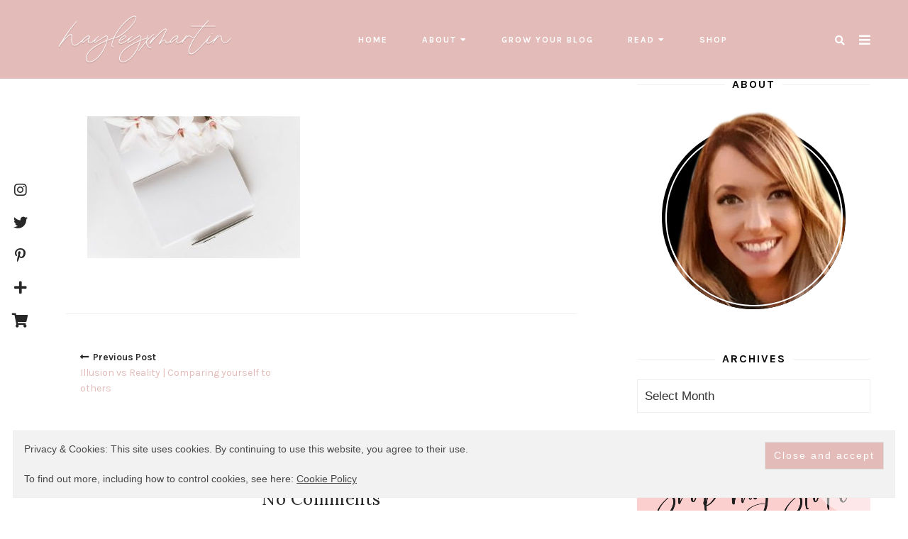

--- FILE ---
content_type: text/html; charset=UTF-8
request_url: https://hayleyxmartin.com/illusion-vs-reality-comparing-yourself-to-others/pexels-karolina-grabowska-4210787/
body_size: 19813
content:
<!doctype html><html lang="en-US"><head><meta charset="UTF-8"><meta name="viewport" content="width=device-width, initial-scale=1"><link rel="stylesheet" media="print" onload="this.onload=null;this.media='all';" id="ao_optimized_gfonts" href="https://fonts.googleapis.com/css?family=Lato%3A400%2C400i%2C700%7CKarla%3A400%2C700%7CPlayfair+Display%3A400%2C600%2C700%7CLora%3A400%2C600%2C700%7CKarla%3A400%2C600%2C700%7COpen+Sans%3A300%2C400%2C500%2C600%2C700%2C800%7CDawning+of+a+New+Day%3A400&#038;subset=latin%2Clatin-ext&amp;display=swap"><link rel="profile" href="http://gmpg.org/xfn/11"><meta name='robots' content='index, follow, max-image-preview:large, max-snippet:-1, max-video-preview:-1' /><meta name="dlm-version" content="5.1.6"><meta name="p:domain_verify" content="8473189a767a40de99be10b956d6c6a0" /><link media="all" href="https://hayleyxmartin.com/wp-content/cache/autoptimize/css/autoptimize_be141a660b5c56c3e186e8a5fb053698.css" rel="stylesheet"><link media="screen" href="https://hayleyxmartin.com/wp-content/cache/autoptimize/css/autoptimize_bb5c6522e8ef923102b8d520bb384fa0.css" rel="stylesheet"><title>- hayleyxmartin</title><link rel="canonical" href="https://hayleyxmartin.com/illusion-vs-reality-comparing-yourself-to-others/pexels-karolina-grabowska-4210787/" /><meta property="og:locale" content="en_US" /><meta property="og:type" content="article" /><meta property="og:title" content="- hayleyxmartin" /><meta property="og:url" content="https://hayleyxmartin.com/illusion-vs-reality-comparing-yourself-to-others/pexels-karolina-grabowska-4210787/" /><meta property="og:site_name" content="hayleyxmartin" /><meta property="article:modified_time" content="2020-11-14T10:52:24+00:00" /><meta property="og:image" content="https://hayleyxmartin.com/illusion-vs-reality-comparing-yourself-to-others/pexels-karolina-grabowska-4210787" /><meta property="og:image:width" content="2560" /><meta property="og:image:height" content="1707" /><meta property="og:image:type" content="image/jpeg" /><meta name="twitter:card" content="summary_large_image" /><meta name="twitter:site" content="@hayleyxmartin22" /> <script type="application/ld+json" class="yoast-schema-graph">{"@context":"https://schema.org","@graph":[{"@type":"WebPage","@id":"https://hayleyxmartin.com/illusion-vs-reality-comparing-yourself-to-others/pexels-karolina-grabowska-4210787/","url":"https://hayleyxmartin.com/illusion-vs-reality-comparing-yourself-to-others/pexels-karolina-grabowska-4210787/","name":"- hayleyxmartin","isPartOf":{"@id":"https://hayleyxmartin.com/#website"},"primaryImageOfPage":{"@id":"https://hayleyxmartin.com/illusion-vs-reality-comparing-yourself-to-others/pexels-karolina-grabowska-4210787/#primaryimage"},"image":{"@id":"https://hayleyxmartin.com/illusion-vs-reality-comparing-yourself-to-others/pexels-karolina-grabowska-4210787/#primaryimage"},"thumbnailUrl":"https://hayleyxmartin.com/wp-content/uploads/2020/11/pexels-karolina-grabowska-4210787-scaled.jpg","datePublished":"2020-11-14T10:45:47+00:00","dateModified":"2020-11-14T10:52:24+00:00","breadcrumb":{"@id":"https://hayleyxmartin.com/illusion-vs-reality-comparing-yourself-to-others/pexels-karolina-grabowska-4210787/#breadcrumb"},"inLanguage":"en-US","potentialAction":[{"@type":"ReadAction","target":["https://hayleyxmartin.com/illusion-vs-reality-comparing-yourself-to-others/pexels-karolina-grabowska-4210787/"]}]},{"@type":"ImageObject","inLanguage":"en-US","@id":"https://hayleyxmartin.com/illusion-vs-reality-comparing-yourself-to-others/pexels-karolina-grabowska-4210787/#primaryimage","url":"https://hayleyxmartin.com/wp-content/uploads/2020/11/pexels-karolina-grabowska-4210787-scaled.jpg","contentUrl":"https://hayleyxmartin.com/wp-content/uploads/2020/11/pexels-karolina-grabowska-4210787-scaled.jpg","width":2560,"height":1707,"caption":"ILLUSION VS REALITY | COMPARING YOURSELF TO OTHERS"},{"@type":"BreadcrumbList","@id":"https://hayleyxmartin.com/illusion-vs-reality-comparing-yourself-to-others/pexels-karolina-grabowska-4210787/#breadcrumb","itemListElement":[{"@type":"ListItem","position":1,"name":"Home","item":"https://hayleyxmartin.com/"},{"@type":"ListItem","position":2,"name":"Illusion vs Reality | Comparing yourself to others","item":"https://hayleyxmartin.com/illusion-vs-reality-comparing-yourself-to-others/"}]},{"@type":"WebSite","@id":"https://hayleyxmartin.com/#website","url":"https://hayleyxmartin.com/","name":"hayleyxmartin","description":"Self-Development &amp; Lifestyle Blogger","potentialAction":[{"@type":"SearchAction","target":{"@type":"EntryPoint","urlTemplate":"https://hayleyxmartin.com/?s={search_term_string}"},"query-input":{"@type":"PropertyValueSpecification","valueRequired":true,"valueName":"search_term_string"}}],"inLanguage":"en-US"}]}</script> <link rel='dns-prefetch' href='//stats.wp.com' /><link rel='dns-prefetch' href='//use.fontawesome.com' /><link rel='dns-prefetch' href='//v0.wordpress.com' /><link href='https://fonts.gstatic.com' crossorigin='anonymous' rel='preconnect' /><link rel="alternate" type="application/rss+xml" title="hayleyxmartin &raquo; Feed" href="https://hayleyxmartin.com/feed/" /><link rel="alternate" type="application/rss+xml" title="hayleyxmartin &raquo; Comments Feed" href="https://hayleyxmartin.com/comments/feed/" /><link rel="alternate" type="application/rss+xml" title="hayleyxmartin &raquo;  Comments Feed" href="https://hayleyxmartin.com/illusion-vs-reality-comparing-yourself-to-others/pexels-karolina-grabowska-4210787/feed/" /><link rel="alternate" title="oEmbed (JSON)" type="application/json+oembed" href="https://hayleyxmartin.com/wp-json/oembed/1.0/embed?url=https%3A%2F%2Fhayleyxmartin.com%2Fillusion-vs-reality-comparing-yourself-to-others%2Fpexels-karolina-grabowska-4210787%2F" /><link rel="alternate" title="oEmbed (XML)" type="text/xml+oembed" href="https://hayleyxmartin.com/wp-json/oembed/1.0/embed?url=https%3A%2F%2Fhayleyxmartin.com%2Fillusion-vs-reality-comparing-yourself-to-others%2Fpexels-karolina-grabowska-4210787%2F&#038;format=xml" />  <script src="//www.googletagmanager.com/gtag/js?id=G-8F75MG4ZFV"  data-cfasync="false" data-wpfc-render="false" type="text/javascript" async></script> <script data-cfasync="false" data-wpfc-render="false" type="text/javascript">var mi_version = '9.11.1';
				var mi_track_user = true;
				var mi_no_track_reason = '';
								var MonsterInsightsDefaultLocations = {"page_location":"https:\/\/hayleyxmartin.com\/illusion-vs-reality-comparing-yourself-to-others\/pexels-karolina-grabowska-4210787\/"};
								if ( typeof MonsterInsightsPrivacyGuardFilter === 'function' ) {
					var MonsterInsightsLocations = (typeof MonsterInsightsExcludeQuery === 'object') ? MonsterInsightsPrivacyGuardFilter( MonsterInsightsExcludeQuery ) : MonsterInsightsPrivacyGuardFilter( MonsterInsightsDefaultLocations );
				} else {
					var MonsterInsightsLocations = (typeof MonsterInsightsExcludeQuery === 'object') ? MonsterInsightsExcludeQuery : MonsterInsightsDefaultLocations;
				}

								var disableStrs = [
										'ga-disable-G-8F75MG4ZFV',
									];

				/* Function to detect opted out users */
				function __gtagTrackerIsOptedOut() {
					for (var index = 0; index < disableStrs.length; index++) {
						if (document.cookie.indexOf(disableStrs[index] + '=true') > -1) {
							return true;
						}
					}

					return false;
				}

				/* Disable tracking if the opt-out cookie exists. */
				if (__gtagTrackerIsOptedOut()) {
					for (var index = 0; index < disableStrs.length; index++) {
						window[disableStrs[index]] = true;
					}
				}

				/* Opt-out function */
				function __gtagTrackerOptout() {
					for (var index = 0; index < disableStrs.length; index++) {
						document.cookie = disableStrs[index] + '=true; expires=Thu, 31 Dec 2099 23:59:59 UTC; path=/';
						window[disableStrs[index]] = true;
					}
				}

				if ('undefined' === typeof gaOptout) {
					function gaOptout() {
						__gtagTrackerOptout();
					}
				}
								window.dataLayer = window.dataLayer || [];

				window.MonsterInsightsDualTracker = {
					helpers: {},
					trackers: {},
				};
				if (mi_track_user) {
					function __gtagDataLayer() {
						dataLayer.push(arguments);
					}

					function __gtagTracker(type, name, parameters) {
						if (!parameters) {
							parameters = {};
						}

						if (parameters.send_to) {
							__gtagDataLayer.apply(null, arguments);
							return;
						}

						if (type === 'event') {
														parameters.send_to = monsterinsights_frontend.v4_id;
							var hookName = name;
							if (typeof parameters['event_category'] !== 'undefined') {
								hookName = parameters['event_category'] + ':' + name;
							}

							if (typeof MonsterInsightsDualTracker.trackers[hookName] !== 'undefined') {
								MonsterInsightsDualTracker.trackers[hookName](parameters);
							} else {
								__gtagDataLayer('event', name, parameters);
							}
							
						} else {
							__gtagDataLayer.apply(null, arguments);
						}
					}

					__gtagTracker('js', new Date());
					__gtagTracker('set', {
						'developer_id.dZGIzZG': true,
											});
					if ( MonsterInsightsLocations.page_location ) {
						__gtagTracker('set', MonsterInsightsLocations);
					}
										__gtagTracker('config', 'G-8F75MG4ZFV', {"forceSSL":"true"} );
										window.gtag = __gtagTracker;										(function () {
						/* https://developers.google.com/analytics/devguides/collection/analyticsjs/ */
						/* ga and __gaTracker compatibility shim. */
						var noopfn = function () {
							return null;
						};
						var newtracker = function () {
							return new Tracker();
						};
						var Tracker = function () {
							return null;
						};
						var p = Tracker.prototype;
						p.get = noopfn;
						p.set = noopfn;
						p.send = function () {
							var args = Array.prototype.slice.call(arguments);
							args.unshift('send');
							__gaTracker.apply(null, args);
						};
						var __gaTracker = function () {
							var len = arguments.length;
							if (len === 0) {
								return;
							}
							var f = arguments[len - 1];
							if (typeof f !== 'object' || f === null || typeof f.hitCallback !== 'function') {
								if ('send' === arguments[0]) {
									var hitConverted, hitObject = false, action;
									if ('event' === arguments[1]) {
										if ('undefined' !== typeof arguments[3]) {
											hitObject = {
												'eventAction': arguments[3],
												'eventCategory': arguments[2],
												'eventLabel': arguments[4],
												'value': arguments[5] ? arguments[5] : 1,
											}
										}
									}
									if ('pageview' === arguments[1]) {
										if ('undefined' !== typeof arguments[2]) {
											hitObject = {
												'eventAction': 'page_view',
												'page_path': arguments[2],
											}
										}
									}
									if (typeof arguments[2] === 'object') {
										hitObject = arguments[2];
									}
									if (typeof arguments[5] === 'object') {
										Object.assign(hitObject, arguments[5]);
									}
									if ('undefined' !== typeof arguments[1].hitType) {
										hitObject = arguments[1];
										if ('pageview' === hitObject.hitType) {
											hitObject.eventAction = 'page_view';
										}
									}
									if (hitObject) {
										action = 'timing' === arguments[1].hitType ? 'timing_complete' : hitObject.eventAction;
										hitConverted = mapArgs(hitObject);
										__gtagTracker('event', action, hitConverted);
									}
								}
								return;
							}

							function mapArgs(args) {
								var arg, hit = {};
								var gaMap = {
									'eventCategory': 'event_category',
									'eventAction': 'event_action',
									'eventLabel': 'event_label',
									'eventValue': 'event_value',
									'nonInteraction': 'non_interaction',
									'timingCategory': 'event_category',
									'timingVar': 'name',
									'timingValue': 'value',
									'timingLabel': 'event_label',
									'page': 'page_path',
									'location': 'page_location',
									'title': 'page_title',
									'referrer' : 'page_referrer',
								};
								for (arg in args) {
																		if (!(!args.hasOwnProperty(arg) || !gaMap.hasOwnProperty(arg))) {
										hit[gaMap[arg]] = args[arg];
									} else {
										hit[arg] = args[arg];
									}
								}
								return hit;
							}

							try {
								f.hitCallback();
							} catch (ex) {
							}
						};
						__gaTracker.create = newtracker;
						__gaTracker.getByName = newtracker;
						__gaTracker.getAll = function () {
							return [];
						};
						__gaTracker.remove = noopfn;
						__gaTracker.loaded = true;
						window['__gaTracker'] = __gaTracker;
					})();
									} else {
										console.log("");
					(function () {
						function __gtagTracker() {
							return null;
						}

						window['__gtagTracker'] = __gtagTracker;
						window['gtag'] = __gtagTracker;
					})();
									}</script> <link rel='stylesheet' id='font-awesome-free-css' href='//use.fontawesome.com/releases/v5.3.1/css/all.css?ver=6.9' type='text/css' media='all' /> <script type="text/javascript" id="twb-global-js-extra">var twb = {"nonce":"82d07e8eab","ajax_url":"https://hayleyxmartin.com/wp-admin/admin-ajax.php","plugin_url":"https://hayleyxmartin.com/wp-content/plugins/wd-instagram-feed/booster","href":"https://hayleyxmartin.com/wp-admin/admin.php?page=twb_instagram-feed"};
var twb = {"nonce":"82d07e8eab","ajax_url":"https://hayleyxmartin.com/wp-admin/admin-ajax.php","plugin_url":"https://hayleyxmartin.com/wp-content/plugins/wd-instagram-feed/booster","href":"https://hayleyxmartin.com/wp-admin/admin.php?page=twb_instagram-feed"};
//# sourceURL=twb-global-js-extra</script> <script data-cfasync="false" data-wpfc-render="false" type="text/javascript" id='monsterinsights-frontend-script-js-extra'>var monsterinsights_frontend = {"js_events_tracking":"true","download_extensions":"doc,pdf,ppt,zip,xls,docx,pptx,xlsx","inbound_paths":"[]","home_url":"https:\/\/hayleyxmartin.com","hash_tracking":"false","v4_id":"G-8F75MG4ZFV"};</script> <link rel="https://api.w.org/" href="https://hayleyxmartin.com/wp-json/" /><link rel="alternate" title="JSON" type="application/json" href="https://hayleyxmartin.com/wp-json/wp/v2/media/8620" /><link rel="EditURI" type="application/rsd+xml" title="RSD" href="https://hayleyxmartin.com/xmlrpc.php?rsd" /><meta name="generator" content="WordPress 6.9" /><link rel='shortlink' href='https://wp.me/a8QTzx-2f2' /><link rel="preconnect" href="https://fonts.googleapis.com"><link rel="preconnect" href="https://fonts.gstatic.com"> <script type="text/javascript">var jQueryMigrateHelperHasSentDowngrade = false;

			window.onerror = function( msg, url, line, col, error ) {
				// Break out early, do not processing if a downgrade reqeust was already sent.
				if ( jQueryMigrateHelperHasSentDowngrade ) {
					return true;
                }

				var xhr = new XMLHttpRequest();
				var nonce = '526efdb0be';
				var jQueryFunctions = [
					'andSelf',
					'browser',
					'live',
					'boxModel',
					'support.boxModel',
					'size',
					'swap',
					'clean',
					'sub',
                ];
				var match_pattern = /\)\.(.+?) is not a function/;
                var erroredFunction = msg.match( match_pattern );

                // If there was no matching functions, do not try to downgrade.
                if ( null === erroredFunction || typeof erroredFunction !== 'object' || typeof erroredFunction[1] === "undefined" || -1 === jQueryFunctions.indexOf( erroredFunction[1] ) ) {
                    return true;
                }

                // Set that we've now attempted a downgrade request.
                jQueryMigrateHelperHasSentDowngrade = true;

				xhr.open( 'POST', 'https://hayleyxmartin.com/wp-admin/admin-ajax.php' );
				xhr.setRequestHeader( 'Content-Type', 'application/x-www-form-urlencoded' );
				xhr.onload = function () {
					var response,
                        reload = false;

					if ( 200 === xhr.status ) {
                        try {
                        	response = JSON.parse( xhr.response );

                        	reload = response.data.reload;
                        } catch ( e ) {
                        	reload = false;
                        }
                    }

					// Automatically reload the page if a deprecation caused an automatic downgrade, ensure visitors get the best possible experience.
					if ( reload ) {
						location.reload();
                    }
				};

				xhr.send( encodeURI( 'action=jquery-migrate-downgrade-version&_wpnonce=' + nonce ) );

				// Suppress error alerts in older browsers
				return true;
			}</script> <meta name="generator" content="Elementor 3.34.1; features: additional_custom_breakpoints; settings: css_print_method-external, google_font-enabled, font_display-auto"><link rel="icon" href="https://hayleyxmartin.com/wp-content/uploads/2016/03/cropped-hayleyxmartin-logo-white-bkg-32x32.png" sizes="32x32" /><link rel="icon" href="https://hayleyxmartin.com/wp-content/uploads/2016/03/cropped-hayleyxmartin-logo-white-bkg-192x192.png" sizes="192x192" /><link rel="apple-touch-icon" href="https://hayleyxmartin.com/wp-content/uploads/2016/03/cropped-hayleyxmartin-logo-white-bkg-180x180.png" /><meta name="msapplication-TileImage" content="https://hayleyxmartin.com/wp-content/uploads/2016/03/cropped-hayleyxmartin-logo-white-bkg-270x270.png" /></head><body class="attachment wp-singular attachment-template-default single single-attachment postid-8620 attachmentid-8620 attachment-jpeg wp-custom-logo wp-embed-responsive wp-theme-savannah wp-child-theme-savannah-child single-3 has-sidebar sidebar--static sidebar-position--right primary-menu-full secondary-menu-full header-3 header--sticky has-back-to-top has-floating-sidebar has-header-search elementor-default elementor-kit-7422"><div id="savannah-aside" class="savannah-aside"></div><div id="page" class="site"> <a class="skip-link screen-reader-text" href="#content"> Skip to content </a><header id="masthead" class="site-header header3 u-header-background"><div class="c-navbar__zone c-navbar__top c-navbar__main-container u-container-sides-spacing"><div class="navbar-container"><div class="c-navbar__zone c-navbar__zone--top"><div class="c-navbar__zone c-navbar__logo site-branding"><div itemscope itemtype="http://schema.org/Organization"> <a href="https://hayleyxmartin.com/" class="custom-logo-link" rel="home"><noscript><img width="600" height="142" src="https://hayleyxmartin.com/wp-content/uploads/2022/05/Untitled-1-drop-shadow.png" class="custom-logo" alt="hayley logo 2022" decoding="async" srcset="https://hayleyxmartin.com/wp-content/uploads/2022/05/Untitled-1-drop-shadow.png 600w, https://hayleyxmartin.com/wp-content/uploads/2022/05/Untitled-1-drop-shadow-300x71.png 300w" sizes="(max-width: 600px) 100vw, 600px" /></noscript><img width="600" height="142" src='data:image/svg+xml,%3Csvg%20xmlns=%22http://www.w3.org/2000/svg%22%20viewBox=%220%200%20600%20142%22%3E%3C/svg%3E' data-src="https://hayleyxmartin.com/wp-content/uploads/2022/05/Untitled-1-drop-shadow.png" class="lazyload custom-logo" alt="hayley logo 2022" decoding="async" data-srcset="https://hayleyxmartin.com/wp-content/uploads/2022/05/Untitled-1-drop-shadow.png 600w, https://hayleyxmartin.com/wp-content/uploads/2022/05/Untitled-1-drop-shadow-300x71.png 300w" data-sizes="(max-width: 600px) 100vw, 600px" /></a></div><h2 class="site-title"> <a href="https://hayleyxmartin.com/" rel="home"> hayleyxmartin </a></h2><p class="site-description"> Self-Development &amp; Lifestyle Blogger</p></div><div class="c-navbar__zone c-navbar__zone--top-left"><nav id="site-navigation" class="c-navbar__main"><div class="menu-nav-bar-container"><ul id="primary-menu" class="menu"><li id="menu-item-146" class="menu-item menu-item-type-custom menu-item-object-custom menu-item-home menu-item-146"><a href="https://hayleyxmartin.com">Home</a></li><li id="menu-item-145" class="menu-item menu-item-type-post_type menu-item-object-page menu-item-has-children menu-item-145"><a href="https://hayleyxmartin.com/about/">About</a><ul class="sub-menu"><li id="menu-item-6054" class="menu-item menu-item-type-post_type menu-item-object-page menu-item-6054"><a href="https://hayleyxmartin.com/work-with-me/">Work with me</a></li><li id="menu-item-5788" class="menu-item menu-item-type-post_type menu-item-object-page menu-item-5788"><a href="https://hayleyxmartin.com/contact/">Contact</a></li></ul></li><li id="menu-item-5483" class="menu-item menu-item-type-taxonomy menu-item-object-category menu-item-5483"><a href="https://hayleyxmartin.com/category/grow-your-blog/">grow your blog</a></li><li id="menu-item-7075" class="menu-item menu-item-type-post_type menu-item-object-page current_page_parent menu-item-has-children menu-item-7075"><a href="https://hayleyxmartin.com/blog/">read</a><ul class="sub-menu"><li id="menu-item-7063" class="menu-item menu-item-type-taxonomy menu-item-object-category menu-item-7063"><a href="https://hayleyxmartin.com/category/self-development/">Self-Development</a></li><li id="menu-item-7064" class="menu-item menu-item-type-taxonomy menu-item-object-category menu-item-7064"><a href="https://hayleyxmartin.com/category/self-development/productivity/">Productivity</a></li><li id="menu-item-261" class="menu-item menu-item-type-taxonomy menu-item-object-category menu-item-has-children menu-item-261"><a href="https://hayleyxmartin.com/category/travel/">travel</a><ul class="sub-menu"><li id="menu-item-6099" class="menu-item menu-item-type-taxonomy menu-item-object-category menu-item-6099"><a href="https://hayleyxmartin.com/category/travel/trek-america-2019/">Trek America 2019</a></li></ul></li><li id="menu-item-262" class="menu-item menu-item-type-taxonomy menu-item-object-category menu-item-262"><a href="https://hayleyxmartin.com/category/beauty/">beauty</a></li><li id="menu-item-315" class="menu-item menu-item-type-taxonomy menu-item-object-category menu-item-315"><a href="https://hayleyxmartin.com/category/lifestyle/">lifestyle</a></li><li id="menu-item-7340" class="menu-item menu-item-type-post_type menu-item-object-page menu-item-7340"><a href="https://hayleyxmartin.com/inspirational-quotes/">Inspirational Quotes</a></li><li id="menu-item-7658" class="menu-item menu-item-type-post_type menu-item-object-page current_page_parent menu-item-7658"><a href="https://hayleyxmartin.com/blog/">Archive</a></li></ul></li><li id="menu-item-8918" class="menu-item menu-item-type-custom menu-item-object-custom menu-item-8918"><a href="https://www.Chaosxcalm.etsy.com">SHOP</a></li></ul></div></nav><div><div class="c-navbar__hamburger--button" id="toggle-hamburger"> <span class="top"></span> <span class="middle"></span> <span class="bottom"></span></div></div></div><div class="c-navbar__zone c-navbar__zone--top-right"><div class="c-navbar__search--container"> <i class="fa fa-search search-overlay-toggle"></i></div><div class="c-navbar__search-overlay"><div class="close-icon"> <i class="fas fa-times search-overlay-close"></i></div><div class="u-container-sides-spacing"><div class="o-wrapper u-container-width"><div class="c-navbar__search-holder"><form role="search" method="get"
 action="https://hayleyxmartin.com/"> <input type="search" autofocus class="search-field"
 placeholder="Start Typing Here&hellip;"
 value="" name="s"
 title="Search for:"/><p>Input your search keywords and press Enter.</p> <input type="hidden" name="post_type" value="Search"/></form></div></div></div></div><div class="open-aside"><i class="fas fa-bars open-aside-icon"></i></div></div></div></div><div class="c-navbar__zone--mobile active"><div class="c-navbar__zone--mobile-container"><nav id="mmenu-1" class="menu-nav-bar-container"><ul id="mobile-menu" class="menu"><li class="menu-item menu-item-type-custom menu-item-object-custom menu-item-home menu-item-146"><a href="https://hayleyxmartin.com">Home</a></li><li class="menu-item menu-item-type-post_type menu-item-object-page menu-item-has-children menu-item-145"><a href="https://hayleyxmartin.com/about/">About</a><ul class="sub-menu"><li class="menu-item menu-item-type-post_type menu-item-object-page menu-item-6054"><a href="https://hayleyxmartin.com/work-with-me/">Work with me</a></li><li class="menu-item menu-item-type-post_type menu-item-object-page menu-item-5788"><a href="https://hayleyxmartin.com/contact/">Contact</a></li></ul></li><li class="menu-item menu-item-type-taxonomy menu-item-object-category menu-item-5483"><a href="https://hayleyxmartin.com/category/grow-your-blog/">grow your blog</a></li><li class="menu-item menu-item-type-post_type menu-item-object-page current_page_parent menu-item-has-children menu-item-7075"><a href="https://hayleyxmartin.com/blog/">read</a><ul class="sub-menu"><li class="menu-item menu-item-type-taxonomy menu-item-object-category menu-item-7063"><a href="https://hayleyxmartin.com/category/self-development/">Self-Development</a></li><li class="menu-item menu-item-type-taxonomy menu-item-object-category menu-item-7064"><a href="https://hayleyxmartin.com/category/self-development/productivity/">Productivity</a></li><li class="menu-item menu-item-type-taxonomy menu-item-object-category menu-item-has-children menu-item-261"><a href="https://hayleyxmartin.com/category/travel/">travel</a><ul class="sub-menu"><li class="menu-item menu-item-type-taxonomy menu-item-object-category menu-item-6099"><a href="https://hayleyxmartin.com/category/travel/trek-america-2019/">Trek America 2019</a></li></ul></li><li class="menu-item menu-item-type-taxonomy menu-item-object-category menu-item-262"><a href="https://hayleyxmartin.com/category/beauty/">beauty</a></li><li class="menu-item menu-item-type-taxonomy menu-item-object-category menu-item-315"><a href="https://hayleyxmartin.com/category/lifestyle/">lifestyle</a></li><li class="menu-item menu-item-type-post_type menu-item-object-page menu-item-7340"><a href="https://hayleyxmartin.com/inspirational-quotes/">Inspirational Quotes</a></li><li class="menu-item menu-item-type-post_type menu-item-object-page current_page_parent menu-item-7658"><a href="https://hayleyxmartin.com/blog/">Archive</a></li></ul></li><li class="menu-item menu-item-type-custom menu-item-object-custom menu-item-8918"><a href="https://www.Chaosxcalm.etsy.com">SHOP</a></li></ul></nav></div></div></div></header><div id="content" class="site-content u-content-background"><div class="single-cover"><div class="lazyload c-single__thumb2 post-thumbnail"
 data-bg="" style="background-image:url(data:image/svg+xml,%3Csvg%20xmlns=%22http://www.w3.org/2000/svg%22%20viewBox=%220%200%20500%20300%22%3E%3C/svg%3E)"><div class="slider-overlay"></div></div><header class="o-wrapper u-container-width c-single__header2 entry-header"><h1 class="entry-title u-page-title-color"></h1><div class="c-meta"><div class="c-meta-wrapper"> <span class="posted-on">November 14, 2020</span> <span class="c-card_meta-text">in</span> <span class="categories"> </span></div></div></header></div><div class="u-container-sides-spacing"><div class="o-wrapper u-container-width content-wrapper"><div class="o-layout__single--sidebar"><div id="primary" class="content-area"><main id="main" class="site-main u-content-bottom-spacing"><article id="post-8620" class="post-8620 attachment type-attachment status-inherit hentry"><div class="o-wrapper u-container-width"><div class="single-main"><div class="entry-content clearfix"> <input class="jpibfi" type="hidden"><p class="attachment"><a href='https://hayleyxmartin.com/wp-content/uploads/2020/11/pexels-karolina-grabowska-4210787-scaled.jpg'><img fetchpriority="high" decoding="async" width="300" height="200" src="https://hayleyxmartin.com/wp-content/uploads/2020/11/pexels-karolina-grabowska-4210787-300x200.jpg" class="attachment-medium size-medium" alt="ILLUSION VS REALITY | COMPARING YOURSELF TO OTHERS" srcset="https://hayleyxmartin.com/wp-content/uploads/2020/11/pexels-karolina-grabowska-4210787-300x200.jpg 300w, https://hayleyxmartin.com/wp-content/uploads/2020/11/pexels-karolina-grabowska-4210787-1440x960.jpg 1440w, https://hayleyxmartin.com/wp-content/uploads/2020/11/pexels-karolina-grabowska-4210787-1536x1024.jpg 1536w, https://hayleyxmartin.com/wp-content/uploads/2020/11/pexels-karolina-grabowska-4210787-2048x1365.jpg 2048w, https://hayleyxmartin.com/wp-content/uploads/2020/11/pexels-karolina-grabowska-4210787-1920x1280.jpg 1920w, https://hayleyxmartin.com/wp-content/uploads/2020/11/pexels-karolina-grabowska-4210787-1280x853.jpg 1280w, https://hayleyxmartin.com/wp-content/uploads/2020/11/pexels-karolina-grabowska-4210787-768x512.jpg 768w" sizes="(max-width: 300px) 100vw, 300px" data-jpibfi-post-excerpt="" data-jpibfi-post-url="https://hayleyxmartin.com/illusion-vs-reality-comparing-yourself-to-others/pexels-karolina-grabowska-4210787/" data-jpibfi-post-title="" data-jpibfi-src="https://hayleyxmartin.com/wp-content/uploads/2020/11/pexels-karolina-grabowska-4210787-300x200.jpg" ></a></p><div class="swp-content-locator"></div><div class="article-footer"><div class="article-footer-inner"></div></div></div></div></div><nav class="navigation post-navigation" aria-label="Posts navigation"><h2 class="screen-reader-text">Posts navigation</h2><div class="nav-links"><div class="nav-previous"><a href="https://hayleyxmartin.com/illusion-vs-reality-comparing-yourself-to-others/" rel="prev"><p class="prev"><i class="fas fa-long-arrow-alt-left"></i>Previous Post</p><p class="navigation-title">Illusion vs Reality | Comparing yourself to others</p></a></div></div></nav></article><div id="comments" class="c-comments-area"><h3 class="c-comments__title"><span class="dsq-postid" data-dsqidentifier="8620 https://hayleyxmartin.com/wp-content/uploads/2020/11/pexels-karolina-grabowska-4210787.jpg">No Comments</span></h3><div class='c-comments'></div><div id='comments_pagination' class='c-comments__pagination'></div><div id="respond" class="comment-respond"><h3 id="reply-title" class="comment-reply-title">Leave a Reply <small><a rel="nofollow" id="cancel-comment-reply-link" href="/illusion-vs-reality-comparing-yourself-to-others/pexels-karolina-grabowska-4210787/#respond" style="display:none;">Cancel Reply</a></small></h3><form action="https://hayleyxmartin.com/wp-comments-post.php" method="post" id="commentform" class="comment-form"><p class="c-comments__form comment-form-comment"><textarea id="comment" name="comment" cols="45" rows="8" aria-required="true"></textarea></p><p class="comment-form-author"><label for="author">Name <span class="required">*</span></label> <input id="author" name="author" type="text" value="" size="30" maxlength="245" autocomplete="name" required /></p><p class="comment-form-email"><label for="email">Email <span class="required">*</span></label> <input id="email" name="email" type="email" value="" size="30" maxlength="100" autocomplete="email" required /></p><p class="comment-form-url"><label for="url">Website</label> <input id="url" name="url" type="url" value="" size="30" maxlength="200" autocomplete="url" /></p><p class="gdpr-terms-container"> <span for="gdpr_terms"> <input type="checkbox" required name="gdpr_terms" id="gdpr_terms" aria-label="GDPR Checkbox" value="1" /> I accept the <a href='https://hayleyxmartin.com/privacy-policy/' target='_blank'>Privacy Policy</a> </span></p><p class="form-submit"><input name="submit" type="submit" id="submit" class="submit" value="Post Comment" /> <input type='hidden' name='comment_post_ID' value='8620' id='comment_post_ID' /> <input type='hidden' name='comment_parent' id='comment_parent' value='0' /></p></form></div></div></main></div><div id="secondary" class="c-sidebar widget-area"><section id="savannah_about_widget-1" class="widget savannah_about_widget"><h2 class="widget-title"><span>ABOUT</span></h2><div class="c-about"><div class="c-about__image"> <noscript><img src="https://hayleyxmartin.com/wp-content/uploads/2016/03/profile-picture.png" alt="ABOUT"
 class="c-about__image--round"/></noscript><img src='data:image/svg+xml,%3Csvg%20xmlns=%22http://www.w3.org/2000/svg%22%20viewBox=%220%200%20210%20140%22%3E%3C/svg%3E' data-src="https://hayleyxmartin.com/wp-content/uploads/2016/03/profile-picture.png" alt="ABOUT"
 class="lazyload c-about__image--round"/></div><div class="c-about__info"></div><div class="c-about__autograph"></div></div></section><section id="archives-7" class="widget widget_archive"><h2 class="widget-title"><span>Archives</span></h2> <label class="screen-reader-text" for="archives-dropdown-7">Archives</label> <select id="archives-dropdown-7" name="archive-dropdown"><option value="">Select Month</option><option value='https://hayleyxmartin.com/2023/12/'> December 2023 &nbsp;(1)</option><option value='https://hayleyxmartin.com/2023/04/'> April 2023 &nbsp;(1)</option><option value='https://hayleyxmartin.com/2022/12/'> December 2022 &nbsp;(1)</option><option value='https://hayleyxmartin.com/2021/06/'> June 2021 &nbsp;(1)</option><option value='https://hayleyxmartin.com/2021/05/'> May 2021 &nbsp;(1)</option><option value='https://hayleyxmartin.com/2021/02/'> February 2021 &nbsp;(1)</option><option value='https://hayleyxmartin.com/2021/01/'> January 2021 &nbsp;(4)</option><option value='https://hayleyxmartin.com/2020/12/'> December 2020 &nbsp;(4)</option><option value='https://hayleyxmartin.com/2020/11/'> November 2020 &nbsp;(4)</option><option value='https://hayleyxmartin.com/2020/10/'> October 2020 &nbsp;(1)</option><option value='https://hayleyxmartin.com/2020/08/'> August 2020 &nbsp;(1)</option><option value='https://hayleyxmartin.com/2020/05/'> May 2020 &nbsp;(3)</option><option value='https://hayleyxmartin.com/2020/04/'> April 2020 &nbsp;(2)</option><option value='https://hayleyxmartin.com/2020/03/'> March 2020 &nbsp;(3)</option><option value='https://hayleyxmartin.com/2020/02/'> February 2020 &nbsp;(1)</option><option value='https://hayleyxmartin.com/2020/01/'> January 2020 &nbsp;(3)</option><option value='https://hayleyxmartin.com/2019/12/'> December 2019 &nbsp;(4)</option><option value='https://hayleyxmartin.com/2019/11/'> November 2019 &nbsp;(2)</option><option value='https://hayleyxmartin.com/2019/10/'> October 2019 &nbsp;(3)</option><option value='https://hayleyxmartin.com/2019/09/'> September 2019 &nbsp;(8)</option><option value='https://hayleyxmartin.com/2019/08/'> August 2019 &nbsp;(13)</option><option value='https://hayleyxmartin.com/2019/07/'> July 2019 &nbsp;(3)</option><option value='https://hayleyxmartin.com/2019/06/'> June 2019 &nbsp;(4)</option><option value='https://hayleyxmartin.com/2019/05/'> May 2019 &nbsp;(5)</option><option value='https://hayleyxmartin.com/2019/04/'> April 2019 &nbsp;(3)</option><option value='https://hayleyxmartin.com/2019/03/'> March 2019 &nbsp;(4)</option><option value='https://hayleyxmartin.com/2019/02/'> February 2019 &nbsp;(3)</option><option value='https://hayleyxmartin.com/2019/01/'> January 2019 &nbsp;(4)</option><option value='https://hayleyxmartin.com/2018/12/'> December 2018 &nbsp;(5)</option><option value='https://hayleyxmartin.com/2018/11/'> November 2018 &nbsp;(3)</option><option value='https://hayleyxmartin.com/2018/10/'> October 2018 &nbsp;(4)</option><option value='https://hayleyxmartin.com/2018/09/'> September 2018 &nbsp;(5)</option><option value='https://hayleyxmartin.com/2018/07/'> July 2018 &nbsp;(1)</option><option value='https://hayleyxmartin.com/2018/05/'> May 2018 &nbsp;(1)</option><option value='https://hayleyxmartin.com/2018/04/'> April 2018 &nbsp;(2)</option><option value='https://hayleyxmartin.com/2018/02/'> February 2018 &nbsp;(1)</option><option value='https://hayleyxmartin.com/2018/01/'> January 2018 &nbsp;(5)</option><option value='https://hayleyxmartin.com/2017/12/'> December 2017 &nbsp;(6)</option><option value='https://hayleyxmartin.com/2017/11/'> November 2017 &nbsp;(6)</option><option value='https://hayleyxmartin.com/2017/10/'> October 2017 &nbsp;(17)</option><option value='https://hayleyxmartin.com/2017/09/'> September 2017 &nbsp;(7)</option><option value='https://hayleyxmartin.com/2017/08/'> August 2017 &nbsp;(5)</option><option value='https://hayleyxmartin.com/2017/07/'> July 2017 &nbsp;(19)</option><option value='https://hayleyxmartin.com/2017/06/'> June 2017 &nbsp;(9)</option><option value='https://hayleyxmartin.com/2017/05/'> May 2017 &nbsp;(2)</option><option value='https://hayleyxmartin.com/2017/04/'> April 2017 &nbsp;(6)</option><option value='https://hayleyxmartin.com/2017/03/'> March 2017 &nbsp;(4)</option><option value='https://hayleyxmartin.com/2017/02/'> February 2017 &nbsp;(1)</option><option value='https://hayleyxmartin.com/2017/01/'> January 2017 &nbsp;(5)</option> </select> <script type="text/javascript">( ( dropdownId ) => {
	const dropdown = document.getElementById( dropdownId );
	function onSelectChange() {
		setTimeout( () => {
			if ( 'escape' === dropdown.dataset.lastkey ) {
				return;
			}
			if ( dropdown.value ) {
				document.location.href = dropdown.value;
			}
		}, 250 );
	}
	function onKeyUp( event ) {
		if ( 'Escape' === event.key ) {
			dropdown.dataset.lastkey = 'escape';
		} else {
			delete dropdown.dataset.lastkey;
		}
	}
	function onClick() {
		delete dropdown.dataset.lastkey;
	}
	dropdown.addEventListener( 'keyup', onKeyUp );
	dropdown.addEventListener( 'click', onClick );
	dropdown.addEventListener( 'change', onSelectChange );
})( "archives-dropdown-7" );

//# sourceURL=WP_Widget_Archives%3A%3Awidget</script> </section><section id="media_video-4" class="widget widget_media_video"><div style="width:100%;" class="wp-video"><video class="wp-video-shortcode" id="video-8620-1" loop preload="auto" controls="controls"><source type="video/mp4" src="https://hayleyxmartin.com/wp-content/uploads/2016/03/Congrats.mp4?_=1" /><source type="video/mp4" src="https://hayleyxmartin.com/wp-content/uploads/2016/03/Congrats.mp4?_=1" /><a href="https://hayleyxmartin.com/wp-content/uploads/2016/03/Congrats.mp4">https://hayleyxmartin.com/wp-content/uploads/2016/03/Congrats.mp4</a></video></div></section><section id="text-7" class="widget widget_text"><h2 class="widget-title"><span>DISCLOSURE</span></h2><div class="textwidget"><p>Affiliate links or codes may be used on this website. If you click and/or purchase through these links, I will receive a small amount of commission. If affiliate links are present within a post, there will be a statement within the post itself. All opinions are 100% my own.</p></div></section><section id="media_image-17" class="widget widget_media_image"><h2 class="widget-title"><span>AFFILIATE</span></h2><a href="https://bit.ly/2UMwoKj"><noscript><img width="705" height="397" src="https://hayleyxmartin.com/wp-content/uploads/2016/03/PINTEREST-WITH-ELL-AFFILIATE.png" class="image wp-image-7918  attachment-full size-full" alt="PINTEREST WITH ELL - AFFILIATE" style="max-width: 100%; height: auto;" title="AFFILIATE" decoding="async" srcset="https://hayleyxmartin.com/wp-content/uploads/2016/03/PINTEREST-WITH-ELL-AFFILIATE.png 705w, https://hayleyxmartin.com/wp-content/uploads/2016/03/PINTEREST-WITH-ELL-AFFILIATE-300x169.png 300w" sizes="(max-width: 705px) 100vw, 705px" /></noscript><img width="705" height="397" src='data:image/svg+xml,%3Csvg%20xmlns=%22http://www.w3.org/2000/svg%22%20viewBox=%220%200%20705%20397%22%3E%3C/svg%3E' data-src="https://hayleyxmartin.com/wp-content/uploads/2016/03/PINTEREST-WITH-ELL-AFFILIATE.png" class="lazyload image wp-image-7918  attachment-full size-full" alt="PINTEREST WITH ELL - AFFILIATE" style="max-width: 100%; height: auto;" title="AFFILIATE" decoding="async" data-srcset="https://hayleyxmartin.com/wp-content/uploads/2016/03/PINTEREST-WITH-ELL-AFFILIATE.png 705w, https://hayleyxmartin.com/wp-content/uploads/2016/03/PINTEREST-WITH-ELL-AFFILIATE-300x169.png 300w" data-sizes="(max-width: 705px) 100vw, 705px" /></a></section><section id="media_image-19" class="widget widget_media_image"><a href="https://ellduclos.teachable.com/p/mastering-sales-with-ell?affcode=167714_nrppaia0"><noscript><img width="705" height="397" src="https://hayleyxmartin.com/wp-content/uploads/2016/03/Mastering-Sales-with-ell-1.png" class="image wp-image-8499  attachment-full size-full" alt="" style="max-width: 100%; height: auto;" decoding="async" srcset="https://hayleyxmartin.com/wp-content/uploads/2016/03/Mastering-Sales-with-ell-1.png 705w, https://hayleyxmartin.com/wp-content/uploads/2016/03/Mastering-Sales-with-ell-1-300x169.png 300w" sizes="(max-width: 705px) 100vw, 705px" /></noscript><img width="705" height="397" src='data:image/svg+xml,%3Csvg%20xmlns=%22http://www.w3.org/2000/svg%22%20viewBox=%220%200%20705%20397%22%3E%3C/svg%3E' data-src="https://hayleyxmartin.com/wp-content/uploads/2016/03/Mastering-Sales-with-ell-1.png" class="lazyload image wp-image-8499  attachment-full size-full" alt="" style="max-width: 100%; height: auto;" decoding="async" data-srcset="https://hayleyxmartin.com/wp-content/uploads/2016/03/Mastering-Sales-with-ell-1.png 705w, https://hayleyxmartin.com/wp-content/uploads/2016/03/Mastering-Sales-with-ell-1-300x169.png 300w" data-sizes="(max-width: 705px) 100vw, 705px" /></a></section><section id="media_image-7" class="widget widget_media_image"><a href="https://mailchi.mp/bffdec59de0e/startablogfreebie"><noscript><img width="1000" height="1500" src="https://hayleyxmartin.com/wp-content/uploads/2016/03/START-A-BLOG-MAKE-MONEY-_-FREE-PDF-DOWNLOAD-_-CHECKLIST.png" class="image wp-image-7763  attachment-full size-full" alt="START A BLOG &amp; MAKE MONEY _ FREE PDF DOWNLOAD _ CHECKLIST" style="max-width: 100%; height: auto;" decoding="async" srcset="https://hayleyxmartin.com/wp-content/uploads/2016/03/START-A-BLOG-MAKE-MONEY-_-FREE-PDF-DOWNLOAD-_-CHECKLIST.png 1000w, https://hayleyxmartin.com/wp-content/uploads/2016/03/START-A-BLOG-MAKE-MONEY-_-FREE-PDF-DOWNLOAD-_-CHECKLIST-300x450.png 300w, https://hayleyxmartin.com/wp-content/uploads/2016/03/START-A-BLOG-MAKE-MONEY-_-FREE-PDF-DOWNLOAD-_-CHECKLIST-768x1152.png 768w" sizes="(max-width: 1000px) 100vw, 1000px" /></noscript><img width="1000" height="1500" src='data:image/svg+xml,%3Csvg%20xmlns=%22http://www.w3.org/2000/svg%22%20viewBox=%220%200%201000%201500%22%3E%3C/svg%3E' data-src="https://hayleyxmartin.com/wp-content/uploads/2016/03/START-A-BLOG-MAKE-MONEY-_-FREE-PDF-DOWNLOAD-_-CHECKLIST.png" class="lazyload image wp-image-7763  attachment-full size-full" alt="START A BLOG &amp; MAKE MONEY _ FREE PDF DOWNLOAD _ CHECKLIST" style="max-width: 100%; height: auto;" decoding="async" data-srcset="https://hayleyxmartin.com/wp-content/uploads/2016/03/START-A-BLOG-MAKE-MONEY-_-FREE-PDF-DOWNLOAD-_-CHECKLIST.png 1000w, https://hayleyxmartin.com/wp-content/uploads/2016/03/START-A-BLOG-MAKE-MONEY-_-FREE-PDF-DOWNLOAD-_-CHECKLIST-300x450.png 300w, https://hayleyxmartin.com/wp-content/uploads/2016/03/START-A-BLOG-MAKE-MONEY-_-FREE-PDF-DOWNLOAD-_-CHECKLIST-768x1152.png 768w" data-sizes="(max-width: 1000px) 100vw, 1000px" /></a></section><section id="savannah_latest_news_widget-1" class="widget savannah_latest_news_widget"><h2 class="widget-title"><span>Latest Posts</span></h2><ul class="c-newposts"><li><div class="c-newposts__item c-newposts-layout-1"><div class="c-newposts__item--image"> <a href="https://hayleyxmartin.com/first-steps-to-buying-a-home-first-time-buyers-2024/"
 rel="bookmark"><input class="jpibfi" type="hidden"><noscript><img width="768" height="768" src="https://hayleyxmartin.com/wp-content/uploads/2023/12/pexels-lina-kivaka-1661566-768x768.jpg" class="side-item-thumb wp-post-image" alt="" decoding="async" srcset="https://hayleyxmartin.com/wp-content/uploads/2023/12/pexels-lina-kivaka-1661566-768x768.jpg 768w, https://hayleyxmartin.com/wp-content/uploads/2023/12/pexels-lina-kivaka-1661566-150x150.jpg 150w" sizes="(max-width: 768px) 100vw, 768px" data-jpibfi-post-excerpt="" data-jpibfi-post-url="https://hayleyxmartin.com/first-steps-to-buying-a-home-first-time-buyers-2024/" data-jpibfi-post-title="First steps to buying a home | First time buyers 2024" data-jpibfi-src="https://hayleyxmartin.com/wp-content/uploads/2023/12/pexels-lina-kivaka-1661566-768x768.jpg" ></noscript><img width="768" height="768" src='data:image/svg+xml,%3Csvg%20xmlns=%22http://www.w3.org/2000/svg%22%20viewBox=%220%200%20768%20768%22%3E%3C/svg%3E' data-src="https://hayleyxmartin.com/wp-content/uploads/2023/12/pexels-lina-kivaka-1661566-768x768.jpg" class="lazyload side-item-thumb wp-post-image" alt="" decoding="async" data-srcset="https://hayleyxmartin.com/wp-content/uploads/2023/12/pexels-lina-kivaka-1661566-768x768.jpg 768w, https://hayleyxmartin.com/wp-content/uploads/2023/12/pexels-lina-kivaka-1661566-150x150.jpg 150w" data-sizes="(max-width: 768px) 100vw, 768px" data-jpibfi-post-excerpt="" data-jpibfi-post-url="https://hayleyxmartin.com/first-steps-to-buying-a-home-first-time-buyers-2024/" data-jpibfi-post-title="First steps to buying a home | First time buyers 2024" data-jpibfi-src="https://hayleyxmartin.com/wp-content/uploads/2023/12/pexels-lina-kivaka-1661566-768x768.jpg" ></a></div><div class="c-newposts__item--text"><h4><a href="https://hayleyxmartin.com/first-steps-to-buying-a-home-first-time-buyers-2024/" rel="bookmark">First steps to buying a home | First time buyers 2024</a></h4> <span class="c-newposts__item-date">December 30, 2023</span></div></div></li><li><div class="c-newposts__item c-newposts-layout-1"><div class="c-newposts__item--image"> <a href="https://hayleyxmartin.com/5-reasons-why-you-should-move-away-from-your-hometown/"
 rel="bookmark"><input class="jpibfi" type="hidden"><noscript><img width="768" height="768" src="https://hayleyxmartin.com/wp-content/uploads/2023/04/IMG_20221104_145934-768x768.jpg" class="side-item-thumb wp-post-image" alt="" decoding="async" srcset="https://hayleyxmartin.com/wp-content/uploads/2023/04/IMG_20221104_145934-768x768.jpg 768w, https://hayleyxmartin.com/wp-content/uploads/2023/04/IMG_20221104_145934-150x150.jpg 150w" sizes="(max-width: 768px) 100vw, 768px" data-jpibfi-post-excerpt="" data-jpibfi-post-url="https://hayleyxmartin.com/5-reasons-why-you-should-move-away-from-your-hometown/" data-jpibfi-post-title="5 Reasons Why You Should Move Away From Your Hometown" data-jpibfi-src="https://hayleyxmartin.com/wp-content/uploads/2023/04/IMG_20221104_145934-768x768.jpg" ></noscript><img width="768" height="768" src='data:image/svg+xml,%3Csvg%20xmlns=%22http://www.w3.org/2000/svg%22%20viewBox=%220%200%20768%20768%22%3E%3C/svg%3E' data-src="https://hayleyxmartin.com/wp-content/uploads/2023/04/IMG_20221104_145934-768x768.jpg" class="lazyload side-item-thumb wp-post-image" alt="" decoding="async" data-srcset="https://hayleyxmartin.com/wp-content/uploads/2023/04/IMG_20221104_145934-768x768.jpg 768w, https://hayleyxmartin.com/wp-content/uploads/2023/04/IMG_20221104_145934-150x150.jpg 150w" data-sizes="(max-width: 768px) 100vw, 768px" data-jpibfi-post-excerpt="" data-jpibfi-post-url="https://hayleyxmartin.com/5-reasons-why-you-should-move-away-from-your-hometown/" data-jpibfi-post-title="5 Reasons Why You Should Move Away From Your Hometown" data-jpibfi-src="https://hayleyxmartin.com/wp-content/uploads/2023/04/IMG_20221104_145934-768x768.jpg" ></a></div><div class="c-newposts__item--text"><h4><a href="https://hayleyxmartin.com/5-reasons-why-you-should-move-away-from-your-hometown/" rel="bookmark">5 Reasons Why You Should Move Away From Your Hometown</a></h4> <span class="c-newposts__item-date">April 9, 2023</span></div></div></li><li><div class="c-newposts__item c-newposts-layout-1"><div class="c-newposts__item--image"> <a href="https://hayleyxmartin.com/10-goals-to-transform-your-life-in-2023/"
 rel="bookmark"><input class="jpibfi" type="hidden"><noscript><img width="768" height="768" src="https://hayleyxmartin.com/wp-content/uploads/2022/12/marissa-grootes-J-An_1PrhTc-unsplash-768x768.jpg" class="side-item-thumb wp-post-image" alt="10 Goals to transform your life in 2023" decoding="async" srcset="https://hayleyxmartin.com/wp-content/uploads/2022/12/marissa-grootes-J-An_1PrhTc-unsplash-768x768.jpg 768w, https://hayleyxmartin.com/wp-content/uploads/2022/12/marissa-grootes-J-An_1PrhTc-unsplash-150x150.jpg 150w" sizes="(max-width: 768px) 100vw, 768px" data-jpibfi-post-excerpt="" data-jpibfi-post-url="https://hayleyxmartin.com/10-goals-to-transform-your-life-in-2023/" data-jpibfi-post-title="10 Goals to transform your life in 2023" data-jpibfi-src="https://hayleyxmartin.com/wp-content/uploads/2022/12/marissa-grootes-J-An_1PrhTc-unsplash-768x768.jpg" ></noscript><img width="768" height="768" src='data:image/svg+xml,%3Csvg%20xmlns=%22http://www.w3.org/2000/svg%22%20viewBox=%220%200%20768%20768%22%3E%3C/svg%3E' data-src="https://hayleyxmartin.com/wp-content/uploads/2022/12/marissa-grootes-J-An_1PrhTc-unsplash-768x768.jpg" class="lazyload side-item-thumb wp-post-image" alt="10 Goals to transform your life in 2023" decoding="async" data-srcset="https://hayleyxmartin.com/wp-content/uploads/2022/12/marissa-grootes-J-An_1PrhTc-unsplash-768x768.jpg 768w, https://hayleyxmartin.com/wp-content/uploads/2022/12/marissa-grootes-J-An_1PrhTc-unsplash-150x150.jpg 150w" data-sizes="(max-width: 768px) 100vw, 768px" data-jpibfi-post-excerpt="" data-jpibfi-post-url="https://hayleyxmartin.com/10-goals-to-transform-your-life-in-2023/" data-jpibfi-post-title="10 Goals to transform your life in 2023" data-jpibfi-src="https://hayleyxmartin.com/wp-content/uploads/2022/12/marissa-grootes-J-An_1PrhTc-unsplash-768x768.jpg" ></a></div><div class="c-newposts__item--text"><h4><a href="https://hayleyxmartin.com/10-goals-to-transform-your-life-in-2023/" rel="bookmark">10 Goals to transform your life in 2023</a></h4> <span class="c-newposts__item-date">December 31, 2022</span></div></div></li><li><div class="c-newposts__item c-newposts-layout-1"><div class="c-newposts__item--image"> <a href="https://hayleyxmartin.com/gyst-day-the-ultimate-weekly-reset/"
 rel="bookmark"><input class="jpibfi" type="hidden"><noscript><img width="768" height="768" src="https://hayleyxmartin.com/wp-content/uploads/2021/06/stil-Fj1aWk4LcNg-unsplash-768x768.jpg" class="side-item-thumb wp-post-image" alt="" decoding="async" srcset="https://hayleyxmartin.com/wp-content/uploads/2021/06/stil-Fj1aWk4LcNg-unsplash-768x768.jpg 768w, https://hayleyxmartin.com/wp-content/uploads/2021/06/stil-Fj1aWk4LcNg-unsplash-150x150.jpg 150w" sizes="(max-width: 768px) 100vw, 768px" data-jpibfi-post-excerpt="" data-jpibfi-post-url="https://hayleyxmartin.com/gyst-day-the-ultimate-weekly-reset/" data-jpibfi-post-title="GYST Day: The Ultimate Weekly Reset" data-jpibfi-src="https://hayleyxmartin.com/wp-content/uploads/2021/06/stil-Fj1aWk4LcNg-unsplash-768x768.jpg" ></noscript><img width="768" height="768" src='data:image/svg+xml,%3Csvg%20xmlns=%22http://www.w3.org/2000/svg%22%20viewBox=%220%200%20768%20768%22%3E%3C/svg%3E' data-src="https://hayleyxmartin.com/wp-content/uploads/2021/06/stil-Fj1aWk4LcNg-unsplash-768x768.jpg" class="lazyload side-item-thumb wp-post-image" alt="" decoding="async" data-srcset="https://hayleyxmartin.com/wp-content/uploads/2021/06/stil-Fj1aWk4LcNg-unsplash-768x768.jpg 768w, https://hayleyxmartin.com/wp-content/uploads/2021/06/stil-Fj1aWk4LcNg-unsplash-150x150.jpg 150w" data-sizes="(max-width: 768px) 100vw, 768px" data-jpibfi-post-excerpt="" data-jpibfi-post-url="https://hayleyxmartin.com/gyst-day-the-ultimate-weekly-reset/" data-jpibfi-post-title="GYST Day: The Ultimate Weekly Reset" data-jpibfi-src="https://hayleyxmartin.com/wp-content/uploads/2021/06/stil-Fj1aWk4LcNg-unsplash-768x768.jpg" ></a></div><div class="c-newposts__item--text"><h4><a href="https://hayleyxmartin.com/gyst-day-the-ultimate-weekly-reset/" rel="bookmark">GYST Day: The Ultimate Weekly Reset</a></h4> <span class="c-newposts__item-date">June 27, 2021</span></div></div></li><li><div class="c-newposts__item c-newposts-layout-1"><div class="c-newposts__item--image"> <a href="https://hayleyxmartin.com/12-powerful-daily-habits-that-will-transform-your-life/"
 rel="bookmark"><input class="jpibfi" type="hidden"><noscript><img width="768" height="768" src="https://hayleyxmartin.com/wp-content/uploads/2021/05/pexels-oliver-sjostrom-1122414-768x768.jpg" class="side-item-thumb wp-post-image" alt="" decoding="async" srcset="https://hayleyxmartin.com/wp-content/uploads/2021/05/pexels-oliver-sjostrom-1122414-768x768.jpg 768w, https://hayleyxmartin.com/wp-content/uploads/2021/05/pexels-oliver-sjostrom-1122414-150x150.jpg 150w" sizes="(max-width: 768px) 100vw, 768px" data-jpibfi-post-excerpt="" data-jpibfi-post-url="https://hayleyxmartin.com/12-powerful-daily-habits-that-will-transform-your-life/" data-jpibfi-post-title="12 Powerful daily habits that will transform your life" data-jpibfi-src="https://hayleyxmartin.com/wp-content/uploads/2021/05/pexels-oliver-sjostrom-1122414-768x768.jpg" ></noscript><img width="768" height="768" src='data:image/svg+xml,%3Csvg%20xmlns=%22http://www.w3.org/2000/svg%22%20viewBox=%220%200%20768%20768%22%3E%3C/svg%3E' data-src="https://hayleyxmartin.com/wp-content/uploads/2021/05/pexels-oliver-sjostrom-1122414-768x768.jpg" class="lazyload side-item-thumb wp-post-image" alt="" decoding="async" data-srcset="https://hayleyxmartin.com/wp-content/uploads/2021/05/pexels-oliver-sjostrom-1122414-768x768.jpg 768w, https://hayleyxmartin.com/wp-content/uploads/2021/05/pexels-oliver-sjostrom-1122414-150x150.jpg 150w" data-sizes="(max-width: 768px) 100vw, 768px" data-jpibfi-post-excerpt="" data-jpibfi-post-url="https://hayleyxmartin.com/12-powerful-daily-habits-that-will-transform-your-life/" data-jpibfi-post-title="12 Powerful daily habits that will transform your life" data-jpibfi-src="https://hayleyxmartin.com/wp-content/uploads/2021/05/pexels-oliver-sjostrom-1122414-768x768.jpg" ></a></div><div class="c-newposts__item--text"><h4><a href="https://hayleyxmartin.com/12-powerful-daily-habits-that-will-transform-your-life/" rel="bookmark">12 Powerful daily habits that will transform your life</a></h4> <span class="c-newposts__item-date">May 9, 2021</span></div></div></li><li><div class="c-newposts__item c-newposts-layout-1"><div class="c-newposts__item--image"> <a href="https://hayleyxmartin.com/7-things-i-didnt-expect-from-my-late-twenties/"
 rel="bookmark"><input class="jpibfi" type="hidden"><noscript><img width="768" height="768" src="https://hayleyxmartin.com/wp-content/uploads/2021/02/pexels-karolina-grabowska-4210788-768x768.jpg" class="side-item-thumb wp-post-image" alt="" decoding="async" srcset="https://hayleyxmartin.com/wp-content/uploads/2021/02/pexels-karolina-grabowska-4210788-768x768.jpg 768w, https://hayleyxmartin.com/wp-content/uploads/2021/02/pexels-karolina-grabowska-4210788-150x150.jpg 150w" sizes="(max-width: 768px) 100vw, 768px" data-jpibfi-post-excerpt="" data-jpibfi-post-url="https://hayleyxmartin.com/7-things-i-didnt-expect-from-my-late-twenties/" data-jpibfi-post-title="7 things I didn&#8217;t expect from my late twenties." data-jpibfi-src="https://hayleyxmartin.com/wp-content/uploads/2021/02/pexels-karolina-grabowska-4210788-768x768.jpg" ></noscript><img width="768" height="768" src='data:image/svg+xml,%3Csvg%20xmlns=%22http://www.w3.org/2000/svg%22%20viewBox=%220%200%20768%20768%22%3E%3C/svg%3E' data-src="https://hayleyxmartin.com/wp-content/uploads/2021/02/pexels-karolina-grabowska-4210788-768x768.jpg" class="lazyload side-item-thumb wp-post-image" alt="" decoding="async" data-srcset="https://hayleyxmartin.com/wp-content/uploads/2021/02/pexels-karolina-grabowska-4210788-768x768.jpg 768w, https://hayleyxmartin.com/wp-content/uploads/2021/02/pexels-karolina-grabowska-4210788-150x150.jpg 150w" data-sizes="(max-width: 768px) 100vw, 768px" data-jpibfi-post-excerpt="" data-jpibfi-post-url="https://hayleyxmartin.com/7-things-i-didnt-expect-from-my-late-twenties/" data-jpibfi-post-title="7 things I didn&#8217;t expect from my late twenties." data-jpibfi-src="https://hayleyxmartin.com/wp-content/uploads/2021/02/pexels-karolina-grabowska-4210788-768x768.jpg" ></a></div><div class="c-newposts__item--text"><h4><a href="https://hayleyxmartin.com/7-things-i-didnt-expect-from-my-late-twenties/" rel="bookmark">7 things I didn&#8217;t expect from my late twenties.</a></h4> <span class="c-newposts__item-date">February 14, 2021</span></div></div></li><li><div class="c-newposts__item c-newposts-layout-1"><div class="c-newposts__item--image"> <a href="https://hayleyxmartin.com/12-ways-to-transform-your-money-mindset/"
 rel="bookmark"><input class="jpibfi" type="hidden"><noscript><img width="768" height="768" src="https://hayleyxmartin.com/wp-content/uploads/2021/01/northfolk-Ok76F6yW2iA-unsplash-1-768x768.jpg" class="side-item-thumb wp-post-image" alt="" decoding="async" srcset="https://hayleyxmartin.com/wp-content/uploads/2021/01/northfolk-Ok76F6yW2iA-unsplash-1-768x768.jpg 768w, https://hayleyxmartin.com/wp-content/uploads/2021/01/northfolk-Ok76F6yW2iA-unsplash-1-150x150.jpg 150w" sizes="(max-width: 768px) 100vw, 768px" data-jpibfi-post-excerpt="" data-jpibfi-post-url="https://hayleyxmartin.com/12-ways-to-transform-your-money-mindset/" data-jpibfi-post-title="12 Ways to Transform Your Money Mindset" data-jpibfi-src="https://hayleyxmartin.com/wp-content/uploads/2021/01/northfolk-Ok76F6yW2iA-unsplash-1-768x768.jpg" ></noscript><img width="768" height="768" src='data:image/svg+xml,%3Csvg%20xmlns=%22http://www.w3.org/2000/svg%22%20viewBox=%220%200%20768%20768%22%3E%3C/svg%3E' data-src="https://hayleyxmartin.com/wp-content/uploads/2021/01/northfolk-Ok76F6yW2iA-unsplash-1-768x768.jpg" class="lazyload side-item-thumb wp-post-image" alt="" decoding="async" data-srcset="https://hayleyxmartin.com/wp-content/uploads/2021/01/northfolk-Ok76F6yW2iA-unsplash-1-768x768.jpg 768w, https://hayleyxmartin.com/wp-content/uploads/2021/01/northfolk-Ok76F6yW2iA-unsplash-1-150x150.jpg 150w" data-sizes="(max-width: 768px) 100vw, 768px" data-jpibfi-post-excerpt="" data-jpibfi-post-url="https://hayleyxmartin.com/12-ways-to-transform-your-money-mindset/" data-jpibfi-post-title="12 Ways to Transform Your Money Mindset" data-jpibfi-src="https://hayleyxmartin.com/wp-content/uploads/2021/01/northfolk-Ok76F6yW2iA-unsplash-1-768x768.jpg" ></a></div><div class="c-newposts__item--text"><h4><a href="https://hayleyxmartin.com/12-ways-to-transform-your-money-mindset/" rel="bookmark">12 Ways to Transform Your Money Mindset</a></h4> <span class="c-newposts__item-date">January 17, 2021</span></div></div></li></ul></section><section id="eu_cookie_law_widget-3" class="widget widget_eu_cookie_law_widget"><div
 class="hide-on-button"
 data-hide-timeout="30"
 data-consent-expiration="180"
 id="eu-cookie-law"
><form method="post" id="jetpack-eu-cookie-law-form"> <input type="submit" value="Close and accept" class="accept" /></form> Privacy &amp; Cookies: This site uses cookies. By continuing to use this website, you agree to their use.<br /> <br /> To find out more, including how to control cookies, see here: <a href="https://hayleyxmartin.com/privacy-policy/" rel=""> Cookie Policy </a></div></section><section id="custom_html-3" class="widget_text widget widget_custom_html"><div class="textwidget custom-html-widget"><script async src="//pagead2.googlesyndication.com/pagead/js/adsbygoogle.js"></script> <script>(adsbygoogle = window.adsbygoogle || []).push({
    google_ad_client: "ca-pub-4080215432579105",
    enable_page_level_ads: true
  });</script></div></section></div></div></div></div></div> <a href="javascript:void(0)" id="savannah-closebtn">&times;</a><footer id="colophon" class="site-footer"><div class="u-container-sides-spacing"><div class="o-wrapper u-container-width footer-wrapper"><div class="c-footer"><div class="c-footer__widgets"><div class="c-footer__widget c-footer__widgets--left"><section id="tag_cloud-6" class="widget widget_tag_cloud"><h2 class="widget-title"><span>Categories</span></h2><div class="tagcloud"><a href="https://hayleyxmartin.com/category/beauty/" class="tag-cloud-link tag-link-2 tag-link-position-1" style="font-size: 19.026548672566pt;" aria-label="beauty (38 items)">beauty</a> <a href="https://hayleyxmartin.com/category/blog-awards/" class="tag-cloud-link tag-link-338 tag-link-position-2" style="font-size: 8pt;" aria-label="blog awards (4 items)">blog awards</a> <a href="https://hayleyxmartin.com/category/grow-your-blog/" class="tag-cloud-link tag-link-71 tag-link-position-3" style="font-size: 15.681415929204pt;" aria-label="grow your blog (20 items)">grow your blog</a> <a href="https://hayleyxmartin.com/category/lifestyle/" class="tag-cloud-link tag-link-3 tag-link-position-4" style="font-size: 15.681415929204pt;" aria-label="lifestyle (20 items)">lifestyle</a> <a href="https://hayleyxmartin.com/category/online-business/" class="tag-cloud-link tag-link-1038 tag-link-position-5" style="font-size: 8.9911504424779pt;" aria-label="online business (5 items)">online business</a> <a href="https://hayleyxmartin.com/category/self-development/productivity/" class="tag-cloud-link tag-link-1037 tag-link-position-6" style="font-size: 15.929203539823pt;" aria-label="Productivity (21 items)">Productivity</a> <a href="https://hayleyxmartin.com/category/self-development/" class="tag-cloud-link tag-link-1036 tag-link-position-7" style="font-size: 22pt;" aria-label="Self-Development (66 items)">Self-Development</a> <a href="https://hayleyxmartin.com/category/travel/" class="tag-cloud-link tag-link-8 tag-link-position-8" style="font-size: 21.132743362832pt;" aria-label="travel (56 items)">travel</a> <a href="https://hayleyxmartin.com/category/travel/trek-america-2019/" class="tag-cloud-link tag-link-996 tag-link-position-9" style="font-size: 18.407079646018pt;" aria-label="Trek America 2019 (34 items)">Trek America 2019</a></div></section><section id="text-5" class="widget widget_text"><h2 class="widget-title"><span>DISCLOSURE</span></h2><div class="textwidget"><p>Affiliate links or codes may be used on this website. If you click and/or purchase through these links, I will receive a small amount of commission. If affiliate links are present within a post, there will be a statement within the post itself. All opinions are 100% my own.</p></div></section></div><div class="c-footer__widget c-footer__widgets--center"><section id="media_image-27" class="widget widget_media_image"><h2 class="widget-title"><span>SHOP</span></h2><a href="https://www.etsy.com/uk/shop/ChaosxCalm"><noscript><img width="1080" height="1080" src="https://hayleyxmartin.com/wp-content/uploads/2016/03/CHAOSXCALM-LOGO.png" class="image wp-image-8968  attachment-full size-full" alt="" style="max-width: 100%; height: auto;" decoding="async" srcset="https://hayleyxmartin.com/wp-content/uploads/2016/03/CHAOSXCALM-LOGO.png 1080w, https://hayleyxmartin.com/wp-content/uploads/2016/03/CHAOSXCALM-LOGO-300x300.png 300w, https://hayleyxmartin.com/wp-content/uploads/2016/03/CHAOSXCALM-LOGO-150x150.png 150w, https://hayleyxmartin.com/wp-content/uploads/2016/03/CHAOSXCALM-LOGO-768x768.png 768w" sizes="(max-width: 1080px) 100vw, 1080px" /></noscript><img width="1080" height="1080" src='data:image/svg+xml,%3Csvg%20xmlns=%22http://www.w3.org/2000/svg%22%20viewBox=%220%200%201080%201080%22%3E%3C/svg%3E' data-src="https://hayleyxmartin.com/wp-content/uploads/2016/03/CHAOSXCALM-LOGO.png" class="lazyload image wp-image-8968  attachment-full size-full" alt="" style="max-width: 100%; height: auto;" decoding="async" data-srcset="https://hayleyxmartin.com/wp-content/uploads/2016/03/CHAOSXCALM-LOGO.png 1080w, https://hayleyxmartin.com/wp-content/uploads/2016/03/CHAOSXCALM-LOGO-300x300.png 300w, https://hayleyxmartin.com/wp-content/uploads/2016/03/CHAOSXCALM-LOGO-150x150.png 150w, https://hayleyxmartin.com/wp-content/uploads/2016/03/CHAOSXCALM-LOGO-768x768.png 768w" data-sizes="(max-width: 1080px) 100vw, 1080px" /></a></section></div><div class="c-footer__widget c-footer__widgets--right"><section id="savannah_latest_news_widget-4" class="widget savannah_latest_news_widget"><h2 class="widget-title"><span>Latest Posts</span></h2><ul class="c-newposts"><li><div class="c-newposts__item c-newposts-layout-2"><div class="c-newposts__item--image"> <a href="https://hayleyxmartin.com/first-steps-to-buying-a-home-first-time-buyers-2024/"
 rel="bookmark"><input class="jpibfi" type="hidden"><noscript><img width="768" height="768" src="https://hayleyxmartin.com/wp-content/uploads/2023/12/pexels-lina-kivaka-1661566-768x768.jpg" class="side-item-thumb wp-post-image" alt="" decoding="async" srcset="https://hayleyxmartin.com/wp-content/uploads/2023/12/pexels-lina-kivaka-1661566-768x768.jpg 768w, https://hayleyxmartin.com/wp-content/uploads/2023/12/pexels-lina-kivaka-1661566-150x150.jpg 150w" sizes="(max-width: 768px) 100vw, 768px" data-jpibfi-post-excerpt="" data-jpibfi-post-url="https://hayleyxmartin.com/first-steps-to-buying-a-home-first-time-buyers-2024/" data-jpibfi-post-title="First steps to buying a home | First time buyers 2024" data-jpibfi-src="https://hayleyxmartin.com/wp-content/uploads/2023/12/pexels-lina-kivaka-1661566-768x768.jpg" ></noscript><img width="768" height="768" src='data:image/svg+xml,%3Csvg%20xmlns=%22http://www.w3.org/2000/svg%22%20viewBox=%220%200%20768%20768%22%3E%3C/svg%3E' data-src="https://hayleyxmartin.com/wp-content/uploads/2023/12/pexels-lina-kivaka-1661566-768x768.jpg" class="lazyload side-item-thumb wp-post-image" alt="" decoding="async" data-srcset="https://hayleyxmartin.com/wp-content/uploads/2023/12/pexels-lina-kivaka-1661566-768x768.jpg 768w, https://hayleyxmartin.com/wp-content/uploads/2023/12/pexels-lina-kivaka-1661566-150x150.jpg 150w" data-sizes="(max-width: 768px) 100vw, 768px" data-jpibfi-post-excerpt="" data-jpibfi-post-url="https://hayleyxmartin.com/first-steps-to-buying-a-home-first-time-buyers-2024/" data-jpibfi-post-title="First steps to buying a home | First time buyers 2024" data-jpibfi-src="https://hayleyxmartin.com/wp-content/uploads/2023/12/pexels-lina-kivaka-1661566-768x768.jpg" ></a></div><div class="c-newposts__item--text"><h4><a href="https://hayleyxmartin.com/first-steps-to-buying-a-home-first-time-buyers-2024/" rel="bookmark">First steps to buying a home | First time buyers 2024</a></h4> <span class="c-newposts__item-date">December 30, 2023</span></div></div></li><li><div class="c-newposts__item c-newposts-layout-2"><div class="c-newposts__item--image"> <a href="https://hayleyxmartin.com/5-reasons-why-you-should-move-away-from-your-hometown/"
 rel="bookmark"><input class="jpibfi" type="hidden"><noscript><img width="768" height="768" src="https://hayleyxmartin.com/wp-content/uploads/2023/04/IMG_20221104_145934-768x768.jpg" class="side-item-thumb wp-post-image" alt="" decoding="async" srcset="https://hayleyxmartin.com/wp-content/uploads/2023/04/IMG_20221104_145934-768x768.jpg 768w, https://hayleyxmartin.com/wp-content/uploads/2023/04/IMG_20221104_145934-150x150.jpg 150w" sizes="(max-width: 768px) 100vw, 768px" data-jpibfi-post-excerpt="" data-jpibfi-post-url="https://hayleyxmartin.com/5-reasons-why-you-should-move-away-from-your-hometown/" data-jpibfi-post-title="5 Reasons Why You Should Move Away From Your Hometown" data-jpibfi-src="https://hayleyxmartin.com/wp-content/uploads/2023/04/IMG_20221104_145934-768x768.jpg" ></noscript><img width="768" height="768" src='data:image/svg+xml,%3Csvg%20xmlns=%22http://www.w3.org/2000/svg%22%20viewBox=%220%200%20768%20768%22%3E%3C/svg%3E' data-src="https://hayleyxmartin.com/wp-content/uploads/2023/04/IMG_20221104_145934-768x768.jpg" class="lazyload side-item-thumb wp-post-image" alt="" decoding="async" data-srcset="https://hayleyxmartin.com/wp-content/uploads/2023/04/IMG_20221104_145934-768x768.jpg 768w, https://hayleyxmartin.com/wp-content/uploads/2023/04/IMG_20221104_145934-150x150.jpg 150w" data-sizes="(max-width: 768px) 100vw, 768px" data-jpibfi-post-excerpt="" data-jpibfi-post-url="https://hayleyxmartin.com/5-reasons-why-you-should-move-away-from-your-hometown/" data-jpibfi-post-title="5 Reasons Why You Should Move Away From Your Hometown" data-jpibfi-src="https://hayleyxmartin.com/wp-content/uploads/2023/04/IMG_20221104_145934-768x768.jpg" ></a></div><div class="c-newposts__item--text"><h4><a href="https://hayleyxmartin.com/5-reasons-why-you-should-move-away-from-your-hometown/" rel="bookmark">5 Reasons Why You Should Move Away From Your Hometown</a></h4> <span class="c-newposts__item-date">April 9, 2023</span></div></div></li><li><div class="c-newposts__item c-newposts-layout-2"><div class="c-newposts__item--image"> <a href="https://hayleyxmartin.com/10-goals-to-transform-your-life-in-2023/"
 rel="bookmark"><input class="jpibfi" type="hidden"><noscript><img width="768" height="768" src="https://hayleyxmartin.com/wp-content/uploads/2022/12/marissa-grootes-J-An_1PrhTc-unsplash-768x768.jpg" class="side-item-thumb wp-post-image" alt="10 Goals to transform your life in 2023" decoding="async" srcset="https://hayleyxmartin.com/wp-content/uploads/2022/12/marissa-grootes-J-An_1PrhTc-unsplash-768x768.jpg 768w, https://hayleyxmartin.com/wp-content/uploads/2022/12/marissa-grootes-J-An_1PrhTc-unsplash-150x150.jpg 150w" sizes="(max-width: 768px) 100vw, 768px" data-jpibfi-post-excerpt="" data-jpibfi-post-url="https://hayleyxmartin.com/10-goals-to-transform-your-life-in-2023/" data-jpibfi-post-title="10 Goals to transform your life in 2023" data-jpibfi-src="https://hayleyxmartin.com/wp-content/uploads/2022/12/marissa-grootes-J-An_1PrhTc-unsplash-768x768.jpg" ></noscript><img width="768" height="768" src='data:image/svg+xml,%3Csvg%20xmlns=%22http://www.w3.org/2000/svg%22%20viewBox=%220%200%20768%20768%22%3E%3C/svg%3E' data-src="https://hayleyxmartin.com/wp-content/uploads/2022/12/marissa-grootes-J-An_1PrhTc-unsplash-768x768.jpg" class="lazyload side-item-thumb wp-post-image" alt="10 Goals to transform your life in 2023" decoding="async" data-srcset="https://hayleyxmartin.com/wp-content/uploads/2022/12/marissa-grootes-J-An_1PrhTc-unsplash-768x768.jpg 768w, https://hayleyxmartin.com/wp-content/uploads/2022/12/marissa-grootes-J-An_1PrhTc-unsplash-150x150.jpg 150w" data-sizes="(max-width: 768px) 100vw, 768px" data-jpibfi-post-excerpt="" data-jpibfi-post-url="https://hayleyxmartin.com/10-goals-to-transform-your-life-in-2023/" data-jpibfi-post-title="10 Goals to transform your life in 2023" data-jpibfi-src="https://hayleyxmartin.com/wp-content/uploads/2022/12/marissa-grootes-J-An_1PrhTc-unsplash-768x768.jpg" ></a></div><div class="c-newposts__item--text"><h4><a href="https://hayleyxmartin.com/10-goals-to-transform-your-life-in-2023/" rel="bookmark">10 Goals to transform your life in 2023</a></h4> <span class="c-newposts__item-date">December 31, 2022</span></div></div></li></ul></section></div></div></div></div></div><div class="full-width-footer u-footer-background"><div class="u-footer-instagram"><section id="nav_menu-10" class="widget widget_nav_menu"><div class="menu-footer-container"><ul id="menu-footer" class="menu"><li id="menu-item-4719" class="menu-item menu-item-type-post_type menu-item-object-page menu-item-4719"><a href="https://hayleyxmartin.com/about/">About</a></li><li id="menu-item-5151" class="menu-item menu-item-type-post_type menu-item-object-page menu-item-5151"><a href="https://hayleyxmartin.com/work-with-me/">Work with me</a></li><li id="menu-item-4717" class="menu-item menu-item-type-post_type menu-item-object-page menu-item-4717"><a href="https://hayleyxmartin.com/prdisclaimer/">Disclaimer</a></li><li id="menu-item-5787" class="menu-item menu-item-type-post_type menu-item-object-page menu-item-privacy-policy menu-item-5787"><a rel="privacy-policy" href="https://hayleyxmartin.com/privacy-policy/">Privacy Policy</a></li></ul></div></section></div><div class="c-footer__copyrights"><div class="site-info"><p><p>© HAYLEYXMARTIN 2022. Designed by <a href="https://georgialoustudios.com" target="_blank" rel="noopener">Georgia Lou Studios</a>.</p></p></div></div></div></footer></div></div> <button class="back-to-top" type="button"><i class="fas fa-chevron-up"></i></button><div class="c-floating__social"><a href="https://www.instagram.com/hayleyxmartin" target="_blank"><i class="fab fa-instagram"></i></a><a href="https://www.twitter.com/hayleyxmartin22" target="_blank"><i class="fab fa-twitter"></i></a><a href="https://www.pinterest.com/hayleyxmartin" target="_blank"><i class="fab fa-pinterest-p"></i></a><a href="https://www.bloglovin.com/hayleyxmartin" target="_blank"><i class="fa fa-plus"></i></a><a href="https://www.etsy.com/uk/shop/ChaosxCalm" target="_blank"><i class="fa fa-shopping-cart"></i></a></div><script type="speculationrules">{"prefetch":[{"source":"document","where":{"and":[{"href_matches":"/*"},{"not":{"href_matches":["/wp-*.php","/wp-admin/*","/wp-content/uploads/*","/wp-content/*","/wp-content/plugins/*","/wp-content/themes/savannah-child/*","/wp-content/themes/savannah/*","/*\\?(.+)"]}},{"not":{"selector_matches":"a[rel~=\"nofollow\"]"}},{"not":{"selector_matches":".no-prefetch, .no-prefetch a"}}]},"eagerness":"conservative"}]}</script>  <script type="text/javascript">var sbiajaxurl = "https://hayleyxmartin.com/wp-admin/admin-ajax.php";</script> <script>const lazyloadRunObserver = () => {
					const lazyloadBackgrounds = document.querySelectorAll( `.e-con.e-parent:not(.e-lazyloaded)` );
					const lazyloadBackgroundObserver = new IntersectionObserver( ( entries ) => {
						entries.forEach( ( entry ) => {
							if ( entry.isIntersecting ) {
								let lazyloadBackground = entry.target;
								if( lazyloadBackground ) {
									lazyloadBackground.classList.add( 'e-lazyloaded' );
								}
								lazyloadBackgroundObserver.unobserve( entry.target );
							}
						});
					}, { rootMargin: '200px 0px 200px 0px' } );
					lazyloadBackgrounds.forEach( ( lazyloadBackground ) => {
						lazyloadBackgroundObserver.observe( lazyloadBackground );
					} );
				};
				const events = [
					'DOMContentLoaded',
					'elementor/lazyload/observe',
				];
				events.forEach( ( event ) => {
					document.addEventListener( event, lazyloadRunObserver );
				} );</script> <noscript><style>.lazyload{display:none;}</style></noscript><script data-noptimize="1">window.lazySizesConfig=window.lazySizesConfig||{};window.lazySizesConfig.loadMode=1;</script><script async data-noptimize="1" src='https://hayleyxmartin.com/wp-content/plugins/autoptimize/classes/external/js/lazysizes.min.js?ao_version=3.1.14'></script> <link rel='stylesheet' id='gdpr-consent-until-dashicons-css' href='https://hayleyxmartin.com/wp-includes//css/dashicons.min.css?ver=1' type='text/css' media='all' /> <script type="text/javascript" src="https://hayleyxmartin.com/wp-includes/js/dist/hooks.min.js?ver=dd5603f07f9220ed27f1" id="wp-hooks-js"></script> <script type="text/javascript" src="https://hayleyxmartin.com/wp-includes/js/dist/i18n.min.js?ver=c26c3dc7bed366793375" id="wp-i18n-js"></script> <script type="text/javascript" id="wp-i18n-js-after">wp.i18n.setLocaleData( { 'text direction\u0004ltr': [ 'ltr' ] } );
//# sourceURL=wp-i18n-js-after</script> <script type="text/javascript" id="contact-form-7-js-before">var wpcf7 = {
    "api": {
        "root": "https:\/\/hayleyxmartin.com\/wp-json\/",
        "namespace": "contact-form-7\/v1"
    },
    "cached": 1
};
//# sourceURL=contact-form-7-js-before</script> <script type="text/javascript" id="jpibfi-script-js-extra">var jpibfi_options = {"hover":{"siteTitle":"hayleyxmartin","image_selector":".jpibfi_container img","disabled_classes":"wp-smiley;nopin","enabled_classes":"","min_image_height":0,"min_image_height_small":0,"min_image_width":0,"min_image_width_small":0,"show_on":"[front],[home],[single],[page],[archive],[search],[category]","disable_on":",133,377,5564,5566,5107","show_button":"hover","button_margin_bottom":20,"button_margin_top":20,"button_margin_left":20,"button_margin_right":20,"button_position":"top-left","description_option":["img_title","img_alt","post_title"],"transparency_value":0.2,"pin_image":"default","pin_image_button":"rounded-square","pin_image_icon":"circle","pin_image_size":"small","custom_image_url":"","scale_pin_image":false,"pin_linked_url":true,"pinLinkedImages":true,"pinImageHeight":43.2,"pinImageWidth":43.2,"scroll_selector":"","support_srcset":false}};
//# sourceURL=jpibfi-script-js-extra</script> <script type="text/javascript" id="ppress-frontend-script-js-extra">var pp_ajax_form = {"ajaxurl":"https://hayleyxmartin.com/wp-admin/admin-ajax.php","confirm_delete":"Are you sure?","deleting_text":"Deleting...","deleting_error":"An error occurred. Please try again.","nonce":"8edadacaa8","disable_ajax_form":"false","is_checkout":"0","is_checkout_tax_enabled":"0","is_checkout_autoscroll_enabled":"true"};
//# sourceURL=ppress-frontend-script-js-extra</script> <script type="text/javascript" id="donot-sell-form-js-extra">var localized_donot_sell_form = {"admin_donot_sell_ajax_url":"https://hayleyxmartin.com/wp-admin/admin-ajax.php"};
//# sourceURL=donot-sell-form-js-extra</script> <script type="text/javascript" id="dlm-xhr-js-extra">var dlmXHRtranslations = {"error":"An error occurred while trying to download the file. Please try again.","not_found":"Download does not exist.","no_file_path":"No file path defined.","no_file_paths":"No file paths defined.","filetype":"Download is not allowed for this file type.","file_access_denied":"Access denied to this file.","access_denied":"Access denied. You do not have permission to download this file.","security_error":"Something is wrong with the file path.","file_not_found":"File not found."};
//# sourceURL=dlm-xhr-js-extra</script> <script type="text/javascript" id="dlm-xhr-js-before">const dlmXHR = {"xhr_links":{"class":["download-link","download-button"]},"prevent_duplicates":true,"ajaxUrl":"https:\/\/hayleyxmartin.com\/wp-admin\/admin-ajax.php"}; dlmXHRinstance = {}; const dlmXHRGlobalLinks = "https://hayleyxmartin.com/download/"; const dlmNonXHRGlobalLinks = []; dlmXHRgif = "https://hayleyxmartin.com/wp-includes/images/spinner.gif"; const dlmXHRProgress = "1"
//# sourceURL=dlm-xhr-js-before</script> <script type="text/javascript" id="email-before-download-js-extra">var ebd_inline = {"ajaxurl":"https://hayleyxmartin.com/wp-admin/admin-ajax.php","ajax_nonce":"58ccb8922d"};
//# sourceURL=email-before-download-js-extra</script> <script type="text/javascript" id="social_warfare_script-js-extra">var socialWarfare = {"addons":[],"post_id":"8620","variables":{"emphasizeIcons":false,"powered_by_toggle":false,"affiliate_link":"https://warfareplugins.com"},"floatBeforeContent":""};
//# sourceURL=social_warfare_script-js-extra</script> <script type="text/javascript" id="savannah-main-js-extra">var savannahMain = {"theme_directory":"https://hayleyxmartin.com/wp-content/themes/savannah"};
var savannahVars = {"ajaxurl":"https://hayleyxmartin.com/wp-admin/admin-ajax.php","_text__more_posts":"More posts","_text__loading":"Loading","_text__like":"Like","_text__unlike":"Unlike"};
//# sourceURL=savannah-main-js-extra</script> <script type="text/javascript" id="jetpack-stats-js-before">_stq = window._stq || [];
_stq.push([ "view", {"v":"ext","blog":"130817367","post":"8620","tz":"0","srv":"hayleyxmartin.com","j":"1:15.4"} ]);
_stq.push([ "clickTrackerInit", "130817367", "8620" ]);
//# sourceURL=jetpack-stats-js-before</script> <script type="text/javascript" src="https://stats.wp.com/e-202603.js" id="jetpack-stats-js" defer="defer" data-wp-strategy="defer"></script> <script type="text/javascript" id="mediaelement-core-js-before">var mejsL10n = {"language":"en","strings":{"mejs.download-file":"Download File","mejs.install-flash":"You are using a browser that does not have Flash player enabled or installed. Please turn on your Flash player plugin or download the latest version from https://get.adobe.com/flashplayer/","mejs.fullscreen":"Fullscreen","mejs.play":"Play","mejs.pause":"Pause","mejs.time-slider":"Time Slider","mejs.time-help-text":"Use Left/Right Arrow keys to advance one second, Up/Down arrows to advance ten seconds.","mejs.live-broadcast":"Live Broadcast","mejs.volume-help-text":"Use Up/Down Arrow keys to increase or decrease volume.","mejs.unmute":"Unmute","mejs.mute":"Mute","mejs.volume-slider":"Volume Slider","mejs.video-player":"Video Player","mejs.audio-player":"Audio Player","mejs.captions-subtitles":"Captions/Subtitles","mejs.captions-chapters":"Chapters","mejs.none":"None","mejs.afrikaans":"Afrikaans","mejs.albanian":"Albanian","mejs.arabic":"Arabic","mejs.belarusian":"Belarusian","mejs.bulgarian":"Bulgarian","mejs.catalan":"Catalan","mejs.chinese":"Chinese","mejs.chinese-simplified":"Chinese (Simplified)","mejs.chinese-traditional":"Chinese (Traditional)","mejs.croatian":"Croatian","mejs.czech":"Czech","mejs.danish":"Danish","mejs.dutch":"Dutch","mejs.english":"English","mejs.estonian":"Estonian","mejs.filipino":"Filipino","mejs.finnish":"Finnish","mejs.french":"French","mejs.galician":"Galician","mejs.german":"German","mejs.greek":"Greek","mejs.haitian-creole":"Haitian Creole","mejs.hebrew":"Hebrew","mejs.hindi":"Hindi","mejs.hungarian":"Hungarian","mejs.icelandic":"Icelandic","mejs.indonesian":"Indonesian","mejs.irish":"Irish","mejs.italian":"Italian","mejs.japanese":"Japanese","mejs.korean":"Korean","mejs.latvian":"Latvian","mejs.lithuanian":"Lithuanian","mejs.macedonian":"Macedonian","mejs.malay":"Malay","mejs.maltese":"Maltese","mejs.norwegian":"Norwegian","mejs.persian":"Persian","mejs.polish":"Polish","mejs.portuguese":"Portuguese","mejs.romanian":"Romanian","mejs.russian":"Russian","mejs.serbian":"Serbian","mejs.slovak":"Slovak","mejs.slovenian":"Slovenian","mejs.spanish":"Spanish","mejs.swahili":"Swahili","mejs.swedish":"Swedish","mejs.tagalog":"Tagalog","mejs.thai":"Thai","mejs.turkish":"Turkish","mejs.ukrainian":"Ukrainian","mejs.vietnamese":"Vietnamese","mejs.welsh":"Welsh","mejs.yiddish":"Yiddish"}};
//# sourceURL=mediaelement-core-js-before</script> <script type="text/javascript" id="mediaelement-js-extra">var _wpmejsSettings = {"pluginPath":"/wp-includes/js/mediaelement/","classPrefix":"mejs-","stretching":"responsive","audioShortcodeLibrary":"mediaelement","videoShortcodeLibrary":"mediaelement"};
//# sourceURL=mediaelement-js-extra</script> <script id="wp-emoji-settings" type="application/json">{"baseUrl":"https://s.w.org/images/core/emoji/17.0.2/72x72/","ext":".png","svgUrl":"https://s.w.org/images/core/emoji/17.0.2/svg/","svgExt":".svg","source":{"concatemoji":"https://hayleyxmartin.com/wp-includes/js/wp-emoji-release.min.js?ver=6.9"}}</script> <script type="module">/*! This file is auto-generated */
const a=JSON.parse(document.getElementById("wp-emoji-settings").textContent),o=(window._wpemojiSettings=a,"wpEmojiSettingsSupports"),s=["flag","emoji"];function i(e){try{var t={supportTests:e,timestamp:(new Date).valueOf()};sessionStorage.setItem(o,JSON.stringify(t))}catch(e){}}function c(e,t,n){e.clearRect(0,0,e.canvas.width,e.canvas.height),e.fillText(t,0,0);t=new Uint32Array(e.getImageData(0,0,e.canvas.width,e.canvas.height).data);e.clearRect(0,0,e.canvas.width,e.canvas.height),e.fillText(n,0,0);const a=new Uint32Array(e.getImageData(0,0,e.canvas.width,e.canvas.height).data);return t.every((e,t)=>e===a[t])}function p(e,t){e.clearRect(0,0,e.canvas.width,e.canvas.height),e.fillText(t,0,0);var n=e.getImageData(16,16,1,1);for(let e=0;e<n.data.length;e++)if(0!==n.data[e])return!1;return!0}function u(e,t,n,a){switch(t){case"flag":return n(e,"\ud83c\udff3\ufe0f\u200d\u26a7\ufe0f","\ud83c\udff3\ufe0f\u200b\u26a7\ufe0f")?!1:!n(e,"\ud83c\udde8\ud83c\uddf6","\ud83c\udde8\u200b\ud83c\uddf6")&&!n(e,"\ud83c\udff4\udb40\udc67\udb40\udc62\udb40\udc65\udb40\udc6e\udb40\udc67\udb40\udc7f","\ud83c\udff4\u200b\udb40\udc67\u200b\udb40\udc62\u200b\udb40\udc65\u200b\udb40\udc6e\u200b\udb40\udc67\u200b\udb40\udc7f");case"emoji":return!a(e,"\ud83e\u1fac8")}return!1}function f(e,t,n,a){let r;const o=(r="undefined"!=typeof WorkerGlobalScope&&self instanceof WorkerGlobalScope?new OffscreenCanvas(300,150):document.createElement("canvas")).getContext("2d",{willReadFrequently:!0}),s=(o.textBaseline="top",o.font="600 32px Arial",{});return e.forEach(e=>{s[e]=t(o,e,n,a)}),s}function r(e){var t=document.createElement("script");t.src=e,t.defer=!0,document.head.appendChild(t)}a.supports={everything:!0,everythingExceptFlag:!0},new Promise(t=>{let n=function(){try{var e=JSON.parse(sessionStorage.getItem(o));if("object"==typeof e&&"number"==typeof e.timestamp&&(new Date).valueOf()<e.timestamp+604800&&"object"==typeof e.supportTests)return e.supportTests}catch(e){}return null}();if(!n){if("undefined"!=typeof Worker&&"undefined"!=typeof OffscreenCanvas&&"undefined"!=typeof URL&&URL.createObjectURL&&"undefined"!=typeof Blob)try{var e="postMessage("+f.toString()+"("+[JSON.stringify(s),u.toString(),c.toString(),p.toString()].join(",")+"));",a=new Blob([e],{type:"text/javascript"});const r=new Worker(URL.createObjectURL(a),{name:"wpTestEmojiSupports"});return void(r.onmessage=e=>{i(n=e.data),r.terminate(),t(n)})}catch(e){}i(n=f(s,u,c,p))}t(n)}).then(e=>{for(const n in e)a.supports[n]=e[n],a.supports.everything=a.supports.everything&&a.supports[n],"flag"!==n&&(a.supports.everythingExceptFlag=a.supports.everythingExceptFlag&&a.supports[n]);var t;a.supports.everythingExceptFlag=a.supports.everythingExceptFlag&&!a.supports.flag,a.supports.everything||((t=a.source||{}).concatemoji?r(t.concatemoji):t.wpemoji&&t.twemoji&&(r(t.twemoji),r(t.wpemoji)))});
//# sourceURL=https://hayleyxmartin.com/wp-includes/js/wp-emoji-loader.min.js</script> <script type="text/javascript">var swp_nonce = "60f1560b43";var swpFloatBeforeContent = false; var swp_ajax_url = "https://hayleyxmartin.com/wp-admin/admin-ajax.php"; var swp_post_id = "8620";var swpClickTracking = false;</script><script defer src="https://hayleyxmartin.com/wp-content/cache/autoptimize/js/autoptimize_888d21223f3be09e5bbb7684755c962b.js"></script></body></html>

--- FILE ---
content_type: text/html; charset=utf-8
request_url: https://www.google.com/recaptcha/api2/aframe
body_size: 267
content:
<!DOCTYPE HTML><html><head><meta http-equiv="content-type" content="text/html; charset=UTF-8"></head><body><script nonce="8f7_eQ2m5pb3RaHKFAI_ew">/** Anti-fraud and anti-abuse applications only. See google.com/recaptcha */ try{var clients={'sodar':'https://pagead2.googlesyndication.com/pagead/sodar?'};window.addEventListener("message",function(a){try{if(a.source===window.parent){var b=JSON.parse(a.data);var c=clients[b['id']];if(c){var d=document.createElement('img');d.src=c+b['params']+'&rc='+(localStorage.getItem("rc::a")?sessionStorage.getItem("rc::b"):"");window.document.body.appendChild(d);sessionStorage.setItem("rc::e",parseInt(sessionStorage.getItem("rc::e")||0)+1);localStorage.setItem("rc::h",'1768446250292');}}}catch(b){}});window.parent.postMessage("_grecaptcha_ready", "*");}catch(b){}</script></body></html>